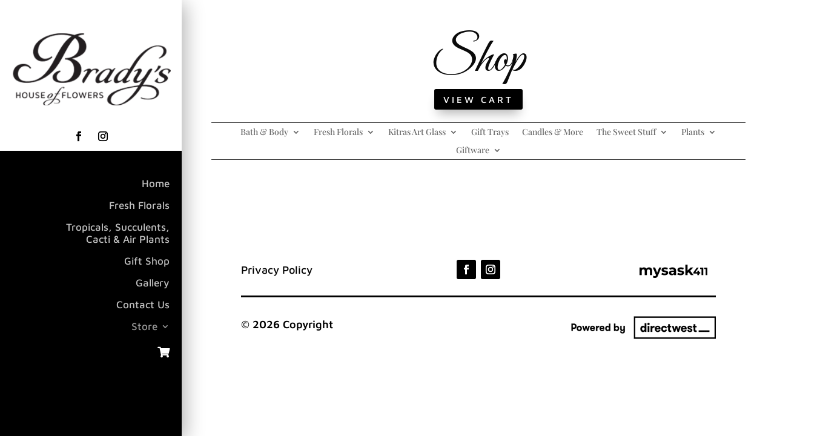

--- FILE ---
content_type: text/css;charset=utf-8
request_url: https://use.typekit.net/efg0sve.css
body_size: 379
content:
/*
 * The Typekit service used to deliver this font or fonts for use on websites
 * is provided by Adobe and is subject to these Terms of Use
 * http://www.adobe.com/products/eulas/tou_typekit. For font license
 * information, see the list below.
 *
 * youngblood:
 *   - http://typekit.com/eulas/00000000000000003b9afd16
 *
 * © 2009-2026 Adobe Systems Incorporated. All Rights Reserved.
 */
/*{"last_published":"2020-09-21 16:39:04 UTC"}*/

@import url("https://p.typekit.net/p.css?s=1&k=efg0sve&ht=tk&f=673&a=10884062&app=typekit&e=css");

@font-face {
font-family:"youngblood";
src:url("https://use.typekit.net/af/4c0f31/00000000000000003b9afd16/27/l?primer=7cdcb44be4a7db8877ffa5c0007b8dd865b3bbc383831fe2ea177f62257a9191&fvd=n4&v=3") format("woff2"),url("https://use.typekit.net/af/4c0f31/00000000000000003b9afd16/27/d?primer=7cdcb44be4a7db8877ffa5c0007b8dd865b3bbc383831fe2ea177f62257a9191&fvd=n4&v=3") format("woff"),url("https://use.typekit.net/af/4c0f31/00000000000000003b9afd16/27/a?primer=7cdcb44be4a7db8877ffa5c0007b8dd865b3bbc383831fe2ea177f62257a9191&fvd=n4&v=3") format("opentype");
font-display:auto;font-style:normal;font-weight:400;font-stretch:normal;
}

.tk-youngblood { font-family: "youngblood",sans-serif; }
